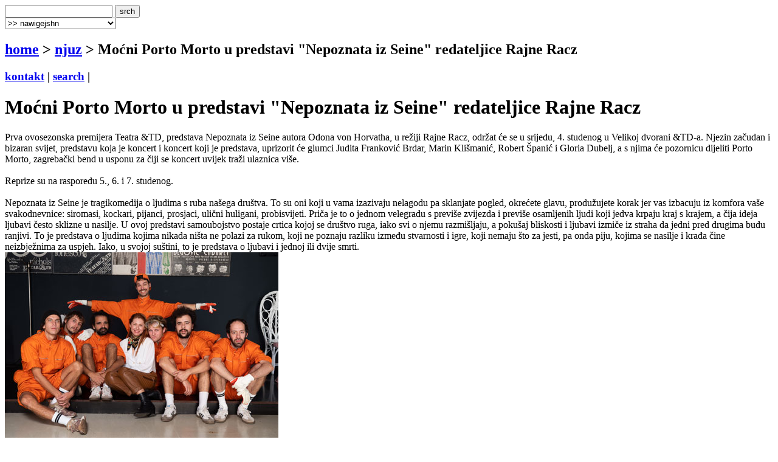

--- FILE ---
content_type: text/html
request_url: http://www.terapija.net/njuz.asp?ID=30170
body_size: 5766
content:

<!DOCTYPE html PUBLIC "-//W3C//DTD XHTML 1.0 Transitional//EN" "http://www.w3.org/TR/xhtml1/DTD/xhtml1-transitional.dtd">
<html xmlns="http://www.w3.org/1999/xhtml">
<head>
<meta http-equiv="content-type" content="text/html; charset=windows-1250" />
<meta http-equiv="content-language" content="hr" />
<meta name="description" content="terapija.net e-zine o zvuku i slici." />
<meta name="keywords" content="terapija terapija.net e-zine vijesti novosti njuz Moćni Porto Morto u predstavi "Nepoznata iz Seine" redateljice Rajne Racz" />
<meta name="author" content="web design + development by sale | sale @ terapija.net" />
<meta name="copyright" content="terapija.net" />
<meta name="doc-type" content="eZine" />
<title>[terapija.net] njuz - Moćni Porto Morto u predstavi "Nepoznata iz Seine" redateljice Rajne Racz</title>

<link href="elementi/style01.css?ver=05" rel="stylesheet" type="text/css" />

<script language="JavaScript" type="text/JavaScript" src="elementi/fore_fazoni.js"></script>
</head>

<body>
<!-- okvir glavni BEGIN -->
<div id="okvirGlavni">
<div id="shadowwGore"></div>
<!-- okvir shadow centar BEGIN -->
<div id="shadowwCentar">
<a name="top"></a>
<div id="header">
<a href="index.asp" id="headerLink" title="&gt; home"></a>
<form name="forma_header" id="forma_header" method="get" action="search_rez.asp">
	<input name="headerSrch" type="text" class="searchPolje" id="headerSrch" maxlength="60" />
	<input name="Submit" type="submit" value="srch" class="gumbekLinkBoje" />
</form>
<select name="headerMeni" id="headerMeni" onchange="heder_jumpMenu('parent',this,0)">
  <option>&gt;&gt; nawigejshn</option>
  <option>--------------------------------</option>
  <option value="mjuzik.asp">&gt; mjuzik</option>
  <option value="muviz.asp">&gt; muviz</option>
  <option value="njuz.asp">&gt; njuz</option>
  <option value="najawa.asp">&gt; najawa</option>
  <option value="najawe_blitz.asp">&gt; najawe [blitz]</option>
  <option value="koncert.asp">&gt; koncert</option>
  <option value="interwju.asp">&gt; interwju</option>
  <option value="portret.asp">&gt; portret</option>
  <option value="kolumna.asp">&gt; kolumna</option>
  <option value="literatura.asp">&gt; literatura</option>
  <option value="nagradna_igra.asp">&gt; nagradna igra</option>
  <option value="podkest.asp">&gt; podkest [mobilna terapija]</option>
  <option value="topliste.asp">&gt; topliste</option>
  <option value="natjechaji.asp">&gt; natjechaji</option>
  <option>--------------------------------</option>
  <option value="english.asp">&gt; english</option>
  <option>--------------------------------</option>
  <option value="wik_selekshn_citat.asp">&gt;  citat of d wik</option>
  <option value="wik_selekshn_www.asp">&gt;  www of d wik</option>
  <option>--------------------------------</option>
  <option value="povijest_bolesti.asp">&gt; povijest bolesti</option>
  <option value="bolesnici.asp">&gt; bolesnici</option>
  <option value="wizita.asp">&gt; wizita</option>
  <option>--------------------------------</option>
  <option value="kontakt.asp">&gt; kontakt</option>
  <option value="marketing.asp">&gt; marketing</option>
  <option value="benerz.asp">&gt; benerz exčejndž</option>
  <option>--------------------------------</option>
</select> 
</div><div class="brdcrmbzTockice"></div>

<div id="brdcrmbz">
	<h2><a href="index.asp">home</a> &gt; 
		<a href="/njuz.asp">
	  njuz</a> 
  &gt; Moćni Porto Morto u predstavi "Nepoznata iz Seine" redateljice Rajne Racz</h2>
	<h3>
	<a href="kontakt.asp">kontakt</a> | 
	<a href="search.asp">search</a> | 
	</h3>
	<a href="english.asp" id="flagEng" title="&gt; in english please!"></a>
</div>
<div class="brdcrmbzTockice"></div>
<!-- okvir di je sadrzaj BEGIN -->
<div id="sadrzajBckgrnd">
<!-- chlanak okvir BEGIN -->
<div id="chlanakOkvir">

<h1>Moćni Porto Morto u predstavi "Nepoznata iz Seine" redateljice Rajne Racz</h1>
<div class="chlanakNaslowDop"></div>

<div id="chlanakBash">
	Prva ovosezonska premijera Teatra &amp;TD, predstava Nepoznata iz Seine autora Odona von Horvatha, u režiji Rajne Racz, održat će se u srijedu, 4. studenog u Velikoj dvorani &amp;TD-a. Njezin začudan i bizaran svijet, predstavu koja je koncert i koncert koji je predstava, uprizorit će glumci Judita Franković Brdar, Marin Klišmanić, Robert Španić i Gloria Dubelj, a s njima će pozornicu dijeliti Porto Morto, zagrebački bend u usponu za čiji se koncert uvijek traži ulaznica više.<br /><br />
Reprize su na rasporedu 5., 6. i 7. studenog.<br /><br />
Nepoznata iz Seine je tragikomedija o ljudima s ruba našega društva. To su oni koji u vama izazivaju nelagodu pa sklanjate pogled, okrećete glavu, produžujete korak jer vas izbacuju iz komfora vaše svakodnevnice: siromasi, kockari, pijanci, prosjaci, ulični huligani, probisvijeti. Priča je to o jednom velegradu s previše zvijezda i previše osamljenih ljudi koji jedva krpaju kraj s krajem, a čija ideja ljubavi često sklizne u nasilje. U ovoj predstavi samoubojstvo postaje crtica kojoj se društvo ruga, iako svi o njemu razmišljaju, a pokušaj bliskosti i ljubavi izmiče iz straha da jedni pred drugima budu ranjivi. To je predstava o ljudima kojima nikada ništa ne polazi za rukom, koji ne poznaju razliku između stvarnosti i igre, koji nemaju što za jesti, pa onda piju, kojima se nasilje i krađa čine neizbježnima za uspjeh. Iako, u svojoj suštini, to je predstava o ljubavi i jednoj ili dvije smrti.

<div class="fotkaOkvir"><div class="fotka" style="width:450px">
<img src="fotke/njuz/20201026_215510_18.jpg" width="450" height="338" alt="[ Porto Morto, Judita Franković &amp; Marin Klišmanić ]" title="Porto Morto, Judita Franković &amp; Marin Klišmanić" />
<p class="fotkaTextAutor">Porto Morto, Judita Franković &amp; Marin Klišmanić &nbsp;&nbsp;&copy; Luka Dubroja</p>
</div></div>

"Tijekom čitave predstave Porto Morto izvodi uživo autorsku, još neizvođenu glazbu, koja postaje autentičan zvuk našeg velegrada. Scenografiju potpisuje Paola Lugarić, kostimografiju Ines Bašić, suradnica za pokret je Nikolina Medak, oblikovanje svjetla kreira Dina Marijanović, a Mare Milin potpisuje vizualni identitet i fotografije. Veronika Milinović je asistentica režije. Tako da je ova predstava ujedno pozitivan primjer snažnog ženskog autorskog tima", naglasila je redateljica Rajna Racz.<br /><br />
"Kao bend uživali smo u procesu rada na predstavi i napravili dosta materijala za sljedeći Porto album. Zanimljiv i inspirativan nam je format ove predstave koji je negdje između predstave i koncerta, a i po prvi puta glumimo na sceni. Trebali smo ostati u pidžamama…" ispričao je glazbenik Roko Crnić, jedan od suosnivača Porta.
	<p id="autorDatum">
	promo girl // 27/10/2020
	</p>
	<div id="socStuff">
	<!-- AddThis Button BEGIN -->
	<div class="addthis_toolbox addthis_default_style ">
		<a href="http://www.addthis.com/bookmark.php?v=250&amp;username=plastikfantastik" class="addthis_button_compact">Share</a>
		<span class="addthis_separator">&nbsp;</span>
		<a class="addthis_button_twitter"></a>
		<a class="addthis_button_facebook"></a>
		<a class="addthis_button_myspace"></a>
		<a class="addthis_button_email"></a>
		<a class="addthis_button_favorites"></a>		
		<span class="addthis_separator">&nbsp;</span>
		<a class="addthis_button_facebook_like" fb:like:layout="button_count"></a>
	</div>
	<script type="text/javascript">var addthis_config = {"data_track_clickback":true};
	var addthis_share = {
     // â€¦ other options
     url_transforms : {
	     shorten: {
		     twitter: 'bitly'
	     }
     }, 
     shorteners : {
	     bitly : {} 
     }
	}	
	</script>
	<script type="text/javascript" src="http://s7.addthis.com/js/250/addthis_widget.js#username=plastikfantastik"></script>
	<!-- AddThis Button END -->
</div>
</div>

<h1>&gt; njuz [last wanz]</h1>
<div class="chlanakNaslowDop"></div>

<!-- chlanakBashIne BEGIN -->
<div id="chlanakBashIne">

<div class="ktgrKucica">
<a href="njuz.asp?ID=35058"><img src="fotke/njuz/20250925_131013_43_m2.gif" alt="cover: Danas je objavljen album "The Dreaming Prince in Ecstasy" LAMP OF MURMUUR" class="odmak" /></a> 	
<div class="ktgrKucicaText">
	<h2>Danas je objavljen album "The Dreaming Prince in Ecstasy" LAMP OF MURMUUR</h2>
	<p class="datum">| 14/11/2025 | marko |</p>
	
	<p class="opsirnije"><a href="njuz.asp?ID=35058">&gt;&gt; opširnije</a></p>
</div>
<br clear="all" />
</div>

<div class="ktgrKucica">
<a href="njuz.asp?ID=35277"><img src="fotke/njuz/20251106_105601_43_m2.gif" alt="cover: IN LIEU - "Hooligan"" class="odmak" /></a> 	
<div class="ktgrKucicaText">
	<h2>IN LIEU - "Hooligan"</h2>
	<p class="datum">| 14/11/2025 | marko |</p>
	
	<p class="opsirnije"><a href="njuz.asp?ID=35277">&gt;&gt; opširnije</a></p>
</div>
<br clear="all" />
</div>

<div class="ktgrKucica">
<a href="njuz.asp?ID=35272"><img src="fotke/njuz/20251105_113223_43_m2.gif" alt="cover: Ukrajinac MARKOV SOROKA sprema novi album" class="odmak" /></a> 	
<div class="ktgrKucicaText">
	<h2>Ukrajinac MARKOV SOROKA sprema novi album</h2>
	<p class="datum">| 13/11/2025 | terapija |</p>
	
	<p class="opsirnije"><a href="njuz.asp?ID=35272">&gt;&gt; opširnije</a></p>
</div>
<br clear="all" />
</div>

<div class="ktgrKucica">
<a href="njuz.asp?ID=35264"><img src="fotke/njuz/20251104_130641_43_m2.gif" alt="cover: FEMALE ANTAGONIST - "Codename: Mary Sue", 20. album" class="odmak" /></a> 	
<div class="ktgrKucicaText">
	<h2>FEMALE ANTAGONIST - "Codename: Mary Sue", 20. album</h2>
	<p class="datum">| 12/11/2025 | m.p. |</p>
	
	<p class="opsirnije"><a href="njuz.asp?ID=35264">&gt;&gt; opširnije</a></p>
</div>
<br clear="all" />
</div>

<div class="ktgrKucica">
<a href="njuz.asp?ID=35299"><img src="fotke/njuz/20251112_120330_43_m2.gif" alt="cover: REFLECTION iz Gornjeg Milanovca na Geenger Records imaju drugi album" class="odmak" /></a> 	
<div class="ktgrKucicaText">
	<h2>REFLECTION iz Gornjeg Milanovca na Geenger Records imaju drugi album</h2>
	<p class="datum">| 12/11/2025 | promo guy |</p>
	
	<p class="opsirnije"><a href="njuz.asp?ID=35299">&gt;&gt; opširnije</a></p>
</div>
<br clear="all" />
</div>

</div>
</div>
<!-- chlanak okvir END -->

<!-- desni stupac BEGIN -->
<div id="desniStupacOkvir">
<h5>&gt; chek us aut!</h5>
<div class="desniStupacTxtYY" id="terapijaSoshl">
	<a href="http://twitter.com/terapijanet" target="_blank" id="soshl_twitter"><span>terapija @ twitter</span></a>
	<a href="http://www.youtube.com/terapijadotnet" target="_blank" id="soshl_youtube"><span>terapija @ youtube</span></a>	
	<a href="http://www.facebook.com/terapija.net" target="_blank" id="soshl_facebook"><span>terapija @ facebook</span></a>
	<a href="http://www.myspace.com/terapijanet" target="_blank" id="soshl_myspace"><span>terapija @ myspace</span></a>
</div>

<!--include file="inc_d_nagradnjache.asp"-->


<h5>&gt; rilejted? [@ terapija.net]</h5>
		<div class="desniStupacTxt"><ul>
<li><a href="najawa.asp?ID=33371">[najawa] PORTO MORTO @ MSU, Zg, 15/06/2024</a></li>
<li><a href="njuz.asp?ID=31093">[njuz] "Čekam ih" PORTO MORTO u remiksu Banana Zvuka</a></li>
<li><a href="njuz.asp?ID=29972">[njuz] Ferragosto JAM 13 ugošćuje JeboTon Feštival - stižu Porto Morto, JeboTon Ansambl, nemanja, Pseća plaža i dr.</a></li>
<li><a href="najawa.asp?ID=29852">[najawa] Porto Morto @ Vintage Industrial, 26/03/2020</a></li>
<li><a href="najawa.asp?ID=29696">[najawa] Porto Morto - žuti koncert @ KSET, 07/12/2019</a></li>
</ul></div>
<h5>&gt; last [10] @ terapija.net</h5>
<div class="desniStupacTxt"><ul>
<li><a href="njuz.asp?ID=35058">[njuz] Danas je objavljen album "The Dreaming Prince in Ecstasy" LAMP OF MURMUUR</a></li>
<li><a href="njuz.asp?ID=35277">[njuz] IN LIEU - "Hooligan"</a></li>
<li><a href="njuz.asp?ID=35272">[njuz] Ukrajinac MARKOV SOROKA sprema novi album</a></li>
<li><a href="mjuzik.asp?ID=35301">[mjuzik] MEREDITH MONK: Cellural Songs</a></li>
<li><a href="mjuzik.asp?ID=35294">[mjuzik] JUST MUSTARD: WE WERE JUST HERE</a></li>
<li><a href="najawa.asp?ID=35300">[najawa] Petak uz KaliKamo, AmpliFyah &amp; Sea Sound: Satnica za prvi Sound System Rendesvouz je tu!</a></li>
<li><a href="njuz.asp?ID=35264">[njuz] FEMALE ANTAGONIST - "Codename: Mary Sue", 20. album</a></li>
<li><a href="njuz.asp?ID=35299">[njuz] REFLECTION iz Gornjeg Milanovca na Geenger Records imaju drugi album</a></li>
<li><a href="njuz.asp?ID=35298">[njuz] INMusic 2026 - Blagdanski paket</a></li>
<li><a href="najawa.asp?ID=35296">[najawa] Gutalax, Spasm, Guineapig, VxPxOxAxAxWxAxMxCx @ Vintage Industrial Bar, 19/11/2025</a></li>
</ul></div>
</div>
<!-- desni stupac END -->
<br clear="all" />

</div>
<!-- okvir di je sadrzaj END -->
<a name="bottom" id="bottom"></a>
<!-- footer BEGIN -->
<div id="footer">
<a href="#top" id="odiGore" title="&gt; vrh stranice"></a>
<h2>
<a href="index.asp">home</a> | 
<a href="mjuzik.asp">mjuzik</a> | 
<a href="muviz.asp">muviz</a> | 
<a href="njuz.asp">njuz</a> | 
<a href="najawa.asp">najawa</a> | 
<a href="koncert.asp">koncert</a> || ... ||
<a href="kontakt.asp">kontakt</a> | 
<a href="search.asp">search</a></h2>
<h3>&copy;2001 > 2025 <a href="bolesnici.asp">terapija team</a></h3>
</div>
<!-- footer END -->

</div>
<!-- okvir shadow centar END -->

<div id="shadowwDole"></div>
<div id="designBy">
well hosted by <a href="http://www.plus.hr/cgi-bin/aff/g.o/sale" target="_blank" title="plus.hr">plus.hr</a> | 
web by <a href="http://www.plastikfantastik.net" target="_blank" title="plastikfantastik* | generating ideas since 1977"> plastikfantastik*</a>
</div>

</div>
<!-- okvir glavni END -->
<script type="text/javascript">
var gaJsHost = (("https:" == document.location.protocol) ? "https://ssl." : "http://www.");
document.write(unescape("%3Cscript src='" + gaJsHost + "google-analytics.com/ga.js' type='text/javascript'%3E%3C/script%3E"));
</script>
<script type="text/javascript">
var pageTracker = _gat._getTracker("UA-957209-7");
pageTracker._initData();
pageTracker._trackPageview();
</script>
</body>
</html>